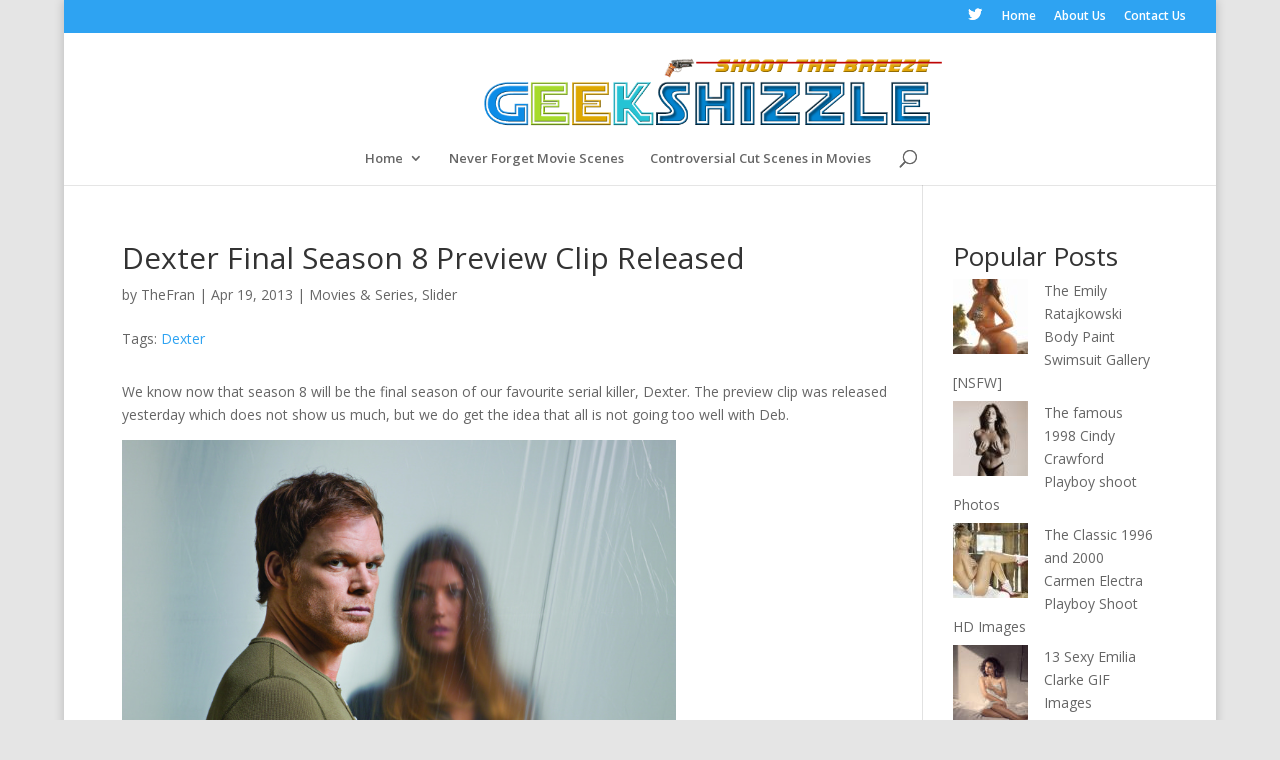

--- FILE ---
content_type: text/html; charset=UTF-8
request_url: http://geekshizzle.com/2013/04/19/dexter-final-season-8-preview-clip-released/
body_size: 11256
content:
<!DOCTYPE html>
<html lang="en-US">
<head>
	<meta charset="UTF-8" />
	<!-- Global site tag (gtag.js) - Google Analytics -->
<script async src="https://www.googletagmanager.com/gtag/js?id=G-FTEL1892NT"></script>
<script>
  window.dataLayer = window.dataLayer || [];
  function gtag(){dataLayer.push(arguments);}
  gtag('js', new Date());

  gtag('config', 'G-FTEL1892NT');
</script>

<!-- Global site tag (gtag.js) - Google Analytics -->
<script async src="https://www.googletagmanager.com/gtag/js?id=UA-39021143-1"></script>
<script>
  window.dataLayer = window.dataLayer || [];
  function gtag(){dataLayer.push(arguments);}
  gtag('js', new Date());

  gtag('config', 'UA-39021143-1');
</script>
	
<meta http-equiv="X-UA-Compatible" content="IE=edge">
	<link rel="pingback" href="http://geekshizzle.com/xmlrpc.php" />

	<script type="text/javascript">
		document.documentElement.className = 'js';
	</script>

	<script>var et_site_url='http://geekshizzle.com';var et_post_id='2480';function et_core_page_resource_fallback(a,b){"undefined"===typeof b&&(b=a.sheet.cssRules&&0===a.sheet.cssRules.length);b&&(a.onerror=null,a.onload=null,a.href?a.href=et_site_url+"/?et_core_page_resource="+a.id+et_post_id:a.src&&(a.src=et_site_url+"/?et_core_page_resource="+a.id+et_post_id))}
</script><meta name='robots' content='index, follow, max-image-preview:large, max-snippet:-1, max-video-preview:-1' />
	<style>img:is([sizes="auto" i], [sizes^="auto," i]) { contain-intrinsic-size: 3000px 1500px }</style>
	<script type="text/javascript" id="wpp-js" src="http://geekshizzle.com/wp-content/plugins/wordpress-popular-posts/assets/js/wpp.min.js?ver=7.1.0" data-sampling="0" data-sampling-rate="100" data-api-url="http://geekshizzle.com/wp-json/wordpress-popular-posts" data-post-id="2480" data-token="28691d0ad6" data-lang="0" data-debug="0"></script>

	<!-- This site is optimized with the Yoast SEO plugin v20.10 - https://yoast.com/wordpress/plugins/seo/ -->
	<title>Dexter Final Season 8 Preview Clip Released - GeekShizzle</title>
	<meta name="description" content="Dexter Final Season 8 Preview Clip Released" />
	<link rel="canonical" href="http://geekshizzle.com/2013/04/19/dexter-final-season-8-preview-clip-released/" />
	<meta property="og:locale" content="en_US" />
	<meta property="og:type" content="article" />
	<meta property="og:title" content="Dexter Final Season 8 Preview Clip Released - GeekShizzle" />
	<meta property="og:description" content="Dexter Final Season 8 Preview Clip Released" />
	<meta property="og:url" content="http://geekshizzle.com/2013/04/19/dexter-final-season-8-preview-clip-released/" />
	<meta property="og:site_name" content="GeekShizzle" />
	<meta property="article:published_time" content="2013-04-19T06:39:55+00:00" />
	<meta property="article:modified_time" content="2013-04-19T06:58:06+00:00" />
	<meta property="og:image" content="http://geekshizzle.com/wp-content/uploads/2013/04/Dexter-Season-81.jpg" />
	<meta property="og:image:width" content="964" />
	<meta property="og:image:height" content="381" />
	<meta property="og:image:type" content="image/jpeg" />
	<meta name="author" content="TheFran" />
	<meta name="twitter:label1" content="Written by" />
	<meta name="twitter:data1" content="TheFran" />
	<meta name="twitter:label2" content="Est. reading time" />
	<meta name="twitter:data2" content="1 minute" />
	<script type="application/ld+json" class="yoast-schema-graph">{"@context":"https://schema.org","@graph":[{"@type":"WebPage","@id":"http://geekshizzle.com/2013/04/19/dexter-final-season-8-preview-clip-released/","url":"http://geekshizzle.com/2013/04/19/dexter-final-season-8-preview-clip-released/","name":"Dexter Final Season 8 Preview Clip Released - GeekShizzle","isPartOf":{"@id":"http://geekshizzle.com/#website"},"primaryImageOfPage":{"@id":"http://geekshizzle.com/2013/04/19/dexter-final-season-8-preview-clip-released/#primaryimage"},"image":{"@id":"http://geekshizzle.com/2013/04/19/dexter-final-season-8-preview-clip-released/#primaryimage"},"thumbnailUrl":"http://geekshizzle.com/wp-content/uploads/2013/04/Dexter-Season-81.jpg","datePublished":"2013-04-19T06:39:55+00:00","dateModified":"2013-04-19T06:58:06+00:00","author":{"@id":"http://geekshizzle.com/#/schema/person/9beff67c874738fdbd5f6f8cda23736d"},"description":"Dexter Final Season 8 Preview Clip Released","breadcrumb":{"@id":"http://geekshizzle.com/2013/04/19/dexter-final-season-8-preview-clip-released/#breadcrumb"},"inLanguage":"en-US","potentialAction":[{"@type":"ReadAction","target":["http://geekshizzle.com/2013/04/19/dexter-final-season-8-preview-clip-released/"]}]},{"@type":"ImageObject","inLanguage":"en-US","@id":"http://geekshizzle.com/2013/04/19/dexter-final-season-8-preview-clip-released/#primaryimage","url":"http://geekshizzle.com/wp-content/uploads/2013/04/Dexter-Season-81.jpg","contentUrl":"http://geekshizzle.com/wp-content/uploads/2013/04/Dexter-Season-81.jpg","width":964,"height":381},{"@type":"BreadcrumbList","@id":"http://geekshizzle.com/2013/04/19/dexter-final-season-8-preview-clip-released/#breadcrumb","itemListElement":[{"@type":"ListItem","position":1,"name":"Home","item":"http://geekshizzle.com/"},{"@type":"ListItem","position":2,"name":"Dexter Final Season 8 Preview Clip Released"}]},{"@type":"WebSite","@id":"http://geekshizzle.com/#website","url":"http://geekshizzle.com/","name":"GeekShizzle","description":"Shoot the Breeze","potentialAction":[{"@type":"SearchAction","target":{"@type":"EntryPoint","urlTemplate":"http://geekshizzle.com/?s={search_term_string}"},"query-input":"required name=search_term_string"}],"inLanguage":"en-US"},{"@type":"Person","@id":"http://geekshizzle.com/#/schema/person/9beff67c874738fdbd5f6f8cda23736d","name":"TheFran","image":{"@type":"ImageObject","inLanguage":"en-US","@id":"http://geekshizzle.com/#/schema/person/image/","url":"https://secure.gravatar.com/avatar/243af1afebf1130b10aa2c30448e893b?s=96&r=g","contentUrl":"https://secure.gravatar.com/avatar/243af1afebf1130b10aa2c30448e893b?s=96&r=g","caption":"TheFran"},"description":"Geek, Gamer, Metal-Head, Movie-Buff, Series-Whore, Early-Adopter and Gadget-Lover. GeekShizzle is the digital representation of my mental self.","sameAs":["http://Geekshizzle.com","https://twitter.com/GeekShizzle"],"url":"http://geekshizzle.com/author/fc/"}]}</script>
	<!-- / Yoast SEO plugin. -->


<link rel='dns-prefetch' href='//fonts.googleapis.com' />
<link rel="alternate" type="application/rss+xml" title="GeekShizzle &raquo; Feed" href="http://geekshizzle.com/feed/" />
<link rel="alternate" type="application/rss+xml" title="GeekShizzle &raquo; Comments Feed" href="http://geekshizzle.com/comments/feed/" />
<link rel="alternate" type="application/rss+xml" title="GeekShizzle &raquo; Dexter Final Season 8 Preview Clip Released Comments Feed" href="http://geekshizzle.com/2013/04/19/dexter-final-season-8-preview-clip-released/feed/" />
<script type="text/javascript">
/* <![CDATA[ */
window._wpemojiSettings = {"baseUrl":"https:\/\/s.w.org\/images\/core\/emoji\/15.0.3\/72x72\/","ext":".png","svgUrl":"https:\/\/s.w.org\/images\/core\/emoji\/15.0.3\/svg\/","svgExt":".svg","source":{"concatemoji":"http:\/\/geekshizzle.com\/wp-includes\/js\/wp-emoji-release.min.js?ver=6.7.4"}};
/*! This file is auto-generated */
!function(i,n){var o,s,e;function c(e){try{var t={supportTests:e,timestamp:(new Date).valueOf()};sessionStorage.setItem(o,JSON.stringify(t))}catch(e){}}function p(e,t,n){e.clearRect(0,0,e.canvas.width,e.canvas.height),e.fillText(t,0,0);var t=new Uint32Array(e.getImageData(0,0,e.canvas.width,e.canvas.height).data),r=(e.clearRect(0,0,e.canvas.width,e.canvas.height),e.fillText(n,0,0),new Uint32Array(e.getImageData(0,0,e.canvas.width,e.canvas.height).data));return t.every(function(e,t){return e===r[t]})}function u(e,t,n){switch(t){case"flag":return n(e,"\ud83c\udff3\ufe0f\u200d\u26a7\ufe0f","\ud83c\udff3\ufe0f\u200b\u26a7\ufe0f")?!1:!n(e,"\ud83c\uddfa\ud83c\uddf3","\ud83c\uddfa\u200b\ud83c\uddf3")&&!n(e,"\ud83c\udff4\udb40\udc67\udb40\udc62\udb40\udc65\udb40\udc6e\udb40\udc67\udb40\udc7f","\ud83c\udff4\u200b\udb40\udc67\u200b\udb40\udc62\u200b\udb40\udc65\u200b\udb40\udc6e\u200b\udb40\udc67\u200b\udb40\udc7f");case"emoji":return!n(e,"\ud83d\udc26\u200d\u2b1b","\ud83d\udc26\u200b\u2b1b")}return!1}function f(e,t,n){var r="undefined"!=typeof WorkerGlobalScope&&self instanceof WorkerGlobalScope?new OffscreenCanvas(300,150):i.createElement("canvas"),a=r.getContext("2d",{willReadFrequently:!0}),o=(a.textBaseline="top",a.font="600 32px Arial",{});return e.forEach(function(e){o[e]=t(a,e,n)}),o}function t(e){var t=i.createElement("script");t.src=e,t.defer=!0,i.head.appendChild(t)}"undefined"!=typeof Promise&&(o="wpEmojiSettingsSupports",s=["flag","emoji"],n.supports={everything:!0,everythingExceptFlag:!0},e=new Promise(function(e){i.addEventListener("DOMContentLoaded",e,{once:!0})}),new Promise(function(t){var n=function(){try{var e=JSON.parse(sessionStorage.getItem(o));if("object"==typeof e&&"number"==typeof e.timestamp&&(new Date).valueOf()<e.timestamp+604800&&"object"==typeof e.supportTests)return e.supportTests}catch(e){}return null}();if(!n){if("undefined"!=typeof Worker&&"undefined"!=typeof OffscreenCanvas&&"undefined"!=typeof URL&&URL.createObjectURL&&"undefined"!=typeof Blob)try{var e="postMessage("+f.toString()+"("+[JSON.stringify(s),u.toString(),p.toString()].join(",")+"));",r=new Blob([e],{type:"text/javascript"}),a=new Worker(URL.createObjectURL(r),{name:"wpTestEmojiSupports"});return void(a.onmessage=function(e){c(n=e.data),a.terminate(),t(n)})}catch(e){}c(n=f(s,u,p))}t(n)}).then(function(e){for(var t in e)n.supports[t]=e[t],n.supports.everything=n.supports.everything&&n.supports[t],"flag"!==t&&(n.supports.everythingExceptFlag=n.supports.everythingExceptFlag&&n.supports[t]);n.supports.everythingExceptFlag=n.supports.everythingExceptFlag&&!n.supports.flag,n.DOMReady=!1,n.readyCallback=function(){n.DOMReady=!0}}).then(function(){return e}).then(function(){var e;n.supports.everything||(n.readyCallback(),(e=n.source||{}).concatemoji?t(e.concatemoji):e.wpemoji&&e.twemoji&&(t(e.twemoji),t(e.wpemoji)))}))}((window,document),window._wpemojiSettings);
/* ]]> */
</script>
<meta content="Divi v.4.5.3" name="generator"/><style id='wp-emoji-styles-inline-css' type='text/css'>

	img.wp-smiley, img.emoji {
		display: inline !important;
		border: none !important;
		box-shadow: none !important;
		height: 1em !important;
		width: 1em !important;
		margin: 0 0.07em !important;
		vertical-align: -0.1em !important;
		background: none !important;
		padding: 0 !important;
	}
</style>
<link rel='stylesheet' id='wp-block-library-css' href='http://geekshizzle.com/wp-includes/css/dist/block-library/style.min.css?ver=6.7.4' type='text/css' media='all' />
<style id='classic-theme-styles-inline-css' type='text/css'>
/*! This file is auto-generated */
.wp-block-button__link{color:#fff;background-color:#32373c;border-radius:9999px;box-shadow:none;text-decoration:none;padding:calc(.667em + 2px) calc(1.333em + 2px);font-size:1.125em}.wp-block-file__button{background:#32373c;color:#fff;text-decoration:none}
</style>
<style id='global-styles-inline-css' type='text/css'>
:root{--wp--preset--aspect-ratio--square: 1;--wp--preset--aspect-ratio--4-3: 4/3;--wp--preset--aspect-ratio--3-4: 3/4;--wp--preset--aspect-ratio--3-2: 3/2;--wp--preset--aspect-ratio--2-3: 2/3;--wp--preset--aspect-ratio--16-9: 16/9;--wp--preset--aspect-ratio--9-16: 9/16;--wp--preset--color--black: #000000;--wp--preset--color--cyan-bluish-gray: #abb8c3;--wp--preset--color--white: #ffffff;--wp--preset--color--pale-pink: #f78da7;--wp--preset--color--vivid-red: #cf2e2e;--wp--preset--color--luminous-vivid-orange: #ff6900;--wp--preset--color--luminous-vivid-amber: #fcb900;--wp--preset--color--light-green-cyan: #7bdcb5;--wp--preset--color--vivid-green-cyan: #00d084;--wp--preset--color--pale-cyan-blue: #8ed1fc;--wp--preset--color--vivid-cyan-blue: #0693e3;--wp--preset--color--vivid-purple: #9b51e0;--wp--preset--gradient--vivid-cyan-blue-to-vivid-purple: linear-gradient(135deg,rgba(6,147,227,1) 0%,rgb(155,81,224) 100%);--wp--preset--gradient--light-green-cyan-to-vivid-green-cyan: linear-gradient(135deg,rgb(122,220,180) 0%,rgb(0,208,130) 100%);--wp--preset--gradient--luminous-vivid-amber-to-luminous-vivid-orange: linear-gradient(135deg,rgba(252,185,0,1) 0%,rgba(255,105,0,1) 100%);--wp--preset--gradient--luminous-vivid-orange-to-vivid-red: linear-gradient(135deg,rgba(255,105,0,1) 0%,rgb(207,46,46) 100%);--wp--preset--gradient--very-light-gray-to-cyan-bluish-gray: linear-gradient(135deg,rgb(238,238,238) 0%,rgb(169,184,195) 100%);--wp--preset--gradient--cool-to-warm-spectrum: linear-gradient(135deg,rgb(74,234,220) 0%,rgb(151,120,209) 20%,rgb(207,42,186) 40%,rgb(238,44,130) 60%,rgb(251,105,98) 80%,rgb(254,248,76) 100%);--wp--preset--gradient--blush-light-purple: linear-gradient(135deg,rgb(255,206,236) 0%,rgb(152,150,240) 100%);--wp--preset--gradient--blush-bordeaux: linear-gradient(135deg,rgb(254,205,165) 0%,rgb(254,45,45) 50%,rgb(107,0,62) 100%);--wp--preset--gradient--luminous-dusk: linear-gradient(135deg,rgb(255,203,112) 0%,rgb(199,81,192) 50%,rgb(65,88,208) 100%);--wp--preset--gradient--pale-ocean: linear-gradient(135deg,rgb(255,245,203) 0%,rgb(182,227,212) 50%,rgb(51,167,181) 100%);--wp--preset--gradient--electric-grass: linear-gradient(135deg,rgb(202,248,128) 0%,rgb(113,206,126) 100%);--wp--preset--gradient--midnight: linear-gradient(135deg,rgb(2,3,129) 0%,rgb(40,116,252) 100%);--wp--preset--font-size--small: 13px;--wp--preset--font-size--medium: 20px;--wp--preset--font-size--large: 36px;--wp--preset--font-size--x-large: 42px;--wp--preset--spacing--20: 0.44rem;--wp--preset--spacing--30: 0.67rem;--wp--preset--spacing--40: 1rem;--wp--preset--spacing--50: 1.5rem;--wp--preset--spacing--60: 2.25rem;--wp--preset--spacing--70: 3.38rem;--wp--preset--spacing--80: 5.06rem;--wp--preset--shadow--natural: 6px 6px 9px rgba(0, 0, 0, 0.2);--wp--preset--shadow--deep: 12px 12px 50px rgba(0, 0, 0, 0.4);--wp--preset--shadow--sharp: 6px 6px 0px rgba(0, 0, 0, 0.2);--wp--preset--shadow--outlined: 6px 6px 0px -3px rgba(255, 255, 255, 1), 6px 6px rgba(0, 0, 0, 1);--wp--preset--shadow--crisp: 6px 6px 0px rgba(0, 0, 0, 1);}:where(.is-layout-flex){gap: 0.5em;}:where(.is-layout-grid){gap: 0.5em;}body .is-layout-flex{display: flex;}.is-layout-flex{flex-wrap: wrap;align-items: center;}.is-layout-flex > :is(*, div){margin: 0;}body .is-layout-grid{display: grid;}.is-layout-grid > :is(*, div){margin: 0;}:where(.wp-block-columns.is-layout-flex){gap: 2em;}:where(.wp-block-columns.is-layout-grid){gap: 2em;}:where(.wp-block-post-template.is-layout-flex){gap: 1.25em;}:where(.wp-block-post-template.is-layout-grid){gap: 1.25em;}.has-black-color{color: var(--wp--preset--color--black) !important;}.has-cyan-bluish-gray-color{color: var(--wp--preset--color--cyan-bluish-gray) !important;}.has-white-color{color: var(--wp--preset--color--white) !important;}.has-pale-pink-color{color: var(--wp--preset--color--pale-pink) !important;}.has-vivid-red-color{color: var(--wp--preset--color--vivid-red) !important;}.has-luminous-vivid-orange-color{color: var(--wp--preset--color--luminous-vivid-orange) !important;}.has-luminous-vivid-amber-color{color: var(--wp--preset--color--luminous-vivid-amber) !important;}.has-light-green-cyan-color{color: var(--wp--preset--color--light-green-cyan) !important;}.has-vivid-green-cyan-color{color: var(--wp--preset--color--vivid-green-cyan) !important;}.has-pale-cyan-blue-color{color: var(--wp--preset--color--pale-cyan-blue) !important;}.has-vivid-cyan-blue-color{color: var(--wp--preset--color--vivid-cyan-blue) !important;}.has-vivid-purple-color{color: var(--wp--preset--color--vivid-purple) !important;}.has-black-background-color{background-color: var(--wp--preset--color--black) !important;}.has-cyan-bluish-gray-background-color{background-color: var(--wp--preset--color--cyan-bluish-gray) !important;}.has-white-background-color{background-color: var(--wp--preset--color--white) !important;}.has-pale-pink-background-color{background-color: var(--wp--preset--color--pale-pink) !important;}.has-vivid-red-background-color{background-color: var(--wp--preset--color--vivid-red) !important;}.has-luminous-vivid-orange-background-color{background-color: var(--wp--preset--color--luminous-vivid-orange) !important;}.has-luminous-vivid-amber-background-color{background-color: var(--wp--preset--color--luminous-vivid-amber) !important;}.has-light-green-cyan-background-color{background-color: var(--wp--preset--color--light-green-cyan) !important;}.has-vivid-green-cyan-background-color{background-color: var(--wp--preset--color--vivid-green-cyan) !important;}.has-pale-cyan-blue-background-color{background-color: var(--wp--preset--color--pale-cyan-blue) !important;}.has-vivid-cyan-blue-background-color{background-color: var(--wp--preset--color--vivid-cyan-blue) !important;}.has-vivid-purple-background-color{background-color: var(--wp--preset--color--vivid-purple) !important;}.has-black-border-color{border-color: var(--wp--preset--color--black) !important;}.has-cyan-bluish-gray-border-color{border-color: var(--wp--preset--color--cyan-bluish-gray) !important;}.has-white-border-color{border-color: var(--wp--preset--color--white) !important;}.has-pale-pink-border-color{border-color: var(--wp--preset--color--pale-pink) !important;}.has-vivid-red-border-color{border-color: var(--wp--preset--color--vivid-red) !important;}.has-luminous-vivid-orange-border-color{border-color: var(--wp--preset--color--luminous-vivid-orange) !important;}.has-luminous-vivid-amber-border-color{border-color: var(--wp--preset--color--luminous-vivid-amber) !important;}.has-light-green-cyan-border-color{border-color: var(--wp--preset--color--light-green-cyan) !important;}.has-vivid-green-cyan-border-color{border-color: var(--wp--preset--color--vivid-green-cyan) !important;}.has-pale-cyan-blue-border-color{border-color: var(--wp--preset--color--pale-cyan-blue) !important;}.has-vivid-cyan-blue-border-color{border-color: var(--wp--preset--color--vivid-cyan-blue) !important;}.has-vivid-purple-border-color{border-color: var(--wp--preset--color--vivid-purple) !important;}.has-vivid-cyan-blue-to-vivid-purple-gradient-background{background: var(--wp--preset--gradient--vivid-cyan-blue-to-vivid-purple) !important;}.has-light-green-cyan-to-vivid-green-cyan-gradient-background{background: var(--wp--preset--gradient--light-green-cyan-to-vivid-green-cyan) !important;}.has-luminous-vivid-amber-to-luminous-vivid-orange-gradient-background{background: var(--wp--preset--gradient--luminous-vivid-amber-to-luminous-vivid-orange) !important;}.has-luminous-vivid-orange-to-vivid-red-gradient-background{background: var(--wp--preset--gradient--luminous-vivid-orange-to-vivid-red) !important;}.has-very-light-gray-to-cyan-bluish-gray-gradient-background{background: var(--wp--preset--gradient--very-light-gray-to-cyan-bluish-gray) !important;}.has-cool-to-warm-spectrum-gradient-background{background: var(--wp--preset--gradient--cool-to-warm-spectrum) !important;}.has-blush-light-purple-gradient-background{background: var(--wp--preset--gradient--blush-light-purple) !important;}.has-blush-bordeaux-gradient-background{background: var(--wp--preset--gradient--blush-bordeaux) !important;}.has-luminous-dusk-gradient-background{background: var(--wp--preset--gradient--luminous-dusk) !important;}.has-pale-ocean-gradient-background{background: var(--wp--preset--gradient--pale-ocean) !important;}.has-electric-grass-gradient-background{background: var(--wp--preset--gradient--electric-grass) !important;}.has-midnight-gradient-background{background: var(--wp--preset--gradient--midnight) !important;}.has-small-font-size{font-size: var(--wp--preset--font-size--small) !important;}.has-medium-font-size{font-size: var(--wp--preset--font-size--medium) !important;}.has-large-font-size{font-size: var(--wp--preset--font-size--large) !important;}.has-x-large-font-size{font-size: var(--wp--preset--font-size--x-large) !important;}
:where(.wp-block-post-template.is-layout-flex){gap: 1.25em;}:where(.wp-block-post-template.is-layout-grid){gap: 1.25em;}
:where(.wp-block-columns.is-layout-flex){gap: 2em;}:where(.wp-block-columns.is-layout-grid){gap: 2em;}
:root :where(.wp-block-pullquote){font-size: 1.5em;line-height: 1.6;}
</style>
<link rel='stylesheet' id='wordpress-popular-posts-css-css' href='http://geekshizzle.com/wp-content/plugins/wordpress-popular-posts/assets/css/wpp.css?ver=7.1.0' type='text/css' media='all' />
<link rel='stylesheet' id='divi-fonts-css' href='http://fonts.googleapis.com/css?family=Open+Sans:300italic,400italic,600italic,700italic,800italic,400,300,600,700,800&#038;subset=latin,latin-ext&#038;display=swap' type='text/css' media='all' />
<link rel='stylesheet' id='divi-style-css' href='http://geekshizzle.com/wp-content/themes/Divi/style.css?ver=4.5.3' type='text/css' media='all' />
<link rel='stylesheet' id='dashicons-css' href='http://geekshizzle.com/wp-includes/css/dashicons.min.css?ver=6.7.4' type='text/css' media='all' />
<script type="text/javascript" src="http://geekshizzle.com/wp-includes/js/jquery/jquery.min.js?ver=3.7.1" id="jquery-core-js"></script>
<script type="text/javascript" src="http://geekshizzle.com/wp-includes/js/jquery/jquery-migrate.min.js?ver=3.4.1" id="jquery-migrate-js"></script>
<script type="text/javascript" src="http://geekshizzle.com/wp-content/themes/Divi/core/admin/js/es6-promise.auto.min.js?ver=6.7.4" id="es6-promise-js"></script>
<script type="text/javascript" id="et-core-api-spam-recaptcha-js-extra">
/* <![CDATA[ */
var et_core_api_spam_recaptcha = {"site_key":"","page_action":{"action":"dexter_final_season_8_preview_clip_released"}};
/* ]]> */
</script>
<script type="text/javascript" src="http://geekshizzle.com/wp-content/themes/Divi/core/admin/js/recaptcha.js?ver=6.7.4" id="et-core-api-spam-recaptcha-js"></script>
<link rel="https://api.w.org/" href="http://geekshizzle.com/wp-json/" /><link rel="alternate" title="JSON" type="application/json" href="http://geekshizzle.com/wp-json/wp/v2/posts/2480" /><link rel="EditURI" type="application/rsd+xml" title="RSD" href="http://geekshizzle.com/xmlrpc.php?rsd" />
<meta name="generator" content="WordPress 6.7.4" />
<link rel='shortlink' href='http://geekshizzle.com/?p=2480' />
<link rel="alternate" title="oEmbed (JSON)" type="application/json+oembed" href="http://geekshizzle.com/wp-json/oembed/1.0/embed?url=http%3A%2F%2Fgeekshizzle.com%2F2013%2F04%2F19%2Fdexter-final-season-8-preview-clip-released%2F" />
<link rel="alternate" title="oEmbed (XML)" type="text/xml+oembed" href="http://geekshizzle.com/wp-json/oembed/1.0/embed?url=http%3A%2F%2Fgeekshizzle.com%2F2013%2F04%2F19%2Fdexter-final-season-8-preview-clip-released%2F&#038;format=xml" />
            <style id="wpp-loading-animation-styles">@-webkit-keyframes bgslide{from{background-position-x:0}to{background-position-x:-200%}}@keyframes bgslide{from{background-position-x:0}to{background-position-x:-200%}}.wpp-widget-block-placeholder,.wpp-shortcode-placeholder{margin:0 auto;width:60px;height:3px;background:#dd3737;background:linear-gradient(90deg,#dd3737 0%,#571313 10%,#dd3737 100%);background-size:200% auto;border-radius:3px;-webkit-animation:bgslide 1s infinite linear;animation:bgslide 1s infinite linear}</style>
            <meta name="viewport" content="width=device-width, initial-scale=1.0, maximum-scale=1.0, user-scalable=0" /><link rel="shortcut icon" href="http://geekshizzle.com/wp-content/uploads/2013/03/favicon1.jpg" /><style type="text/css" id="custom-background-css">
body.custom-background { background-color: #e5e5e5; }
</style>
	<link rel="stylesheet" id="et-divi-customizer-global-cached-inline-styles" href="http://geekshizzle.com/wp-content/et-cache/global/et-divi-customizer-global-17666929123287.min.css" onerror="et_core_page_resource_fallback(this, true)" onload="et_core_page_resource_fallback(this)" /></head>
<body class="post-template-default single single-post postid-2480 single-format-standard custom-background et_pb_button_helper_class et_fullwidth_secondary_nav et_non_fixed_nav et_show_nav et_secondary_nav_enabled et_primary_nav_dropdown_animation_fade et_secondary_nav_dropdown_animation_fade et_header_style_centered et_pb_footer_columns4 et_boxed_layout et_pb_gutter osx et_pb_gutters2 et_smooth_scroll et_right_sidebar et_divi_theme et-db et_minified_js et_minified_css">
	<div id="page-container">

					<div id="top-header">
			<div class="container clearfix">

			
				<div id="et-secondary-menu">
				<ul class="et-social-icons">

	<li class="et-social-icon et-social-twitter">
		<a href="https://twitter.com/GeekShizzle?lang=en" class="icon">
			<span>Twitter</span>
		</a>
	</li>

</ul><ul id="et-secondary-nav" class="menu"><li class="menu-item menu-item-type-custom menu-item-object-custom menu-item-30"><a href="http://GeekShizzle.com">Home</a></li>
<li class="menu-item menu-item-type-post_type menu-item-object-page menu-item-29"><a href="http://geekshizzle.com/about-us/">About Us</a></li>
<li class="menu-item menu-item-type-post_type menu-item-object-page menu-item-28"><a href="http://geekshizzle.com/contact-us/">Contact Us</a></li>
</ul>				</div> <!-- #et-secondary-menu -->

			</div> <!-- .container -->
		</div> <!-- #top-header -->
		
	
			<header id="main-header" data-height-onload="113">
			<div class="container clearfix et_menu_container">
							<div class="logo_container">
					<span class="logo_helper"></span>
					<a href="http://geekshizzle.com/">
						<img src="http://geekshizzle.com/wp-content/uploads/2014/07/Logo2014b1.png" alt="GeekShizzle" id="logo" data-height-percentage="85" />
					</a>
				</div>
							<div id="et-top-navigation" data-height="113" data-fixed-height="40">
											<nav id="top-menu-nav">
						<ul id="top-menu" class="nav"><li id="menu-item-11484" class="menu-item menu-item-type-custom menu-item-object-custom menu-item-home menu-item-has-children menu-item-11484"><a href="http://geekshizzle.com/">Home</a>
<ul class="sub-menu">
	<li id="menu-item-11485" class="menu-item menu-item-type-post_type menu-item-object-page menu-item-11485"><a href="http://geekshizzle.com/about-us/">About Us</a></li>
	<li id="menu-item-11486" class="menu-item menu-item-type-post_type menu-item-object-page menu-item-11486"><a href="http://geekshizzle.com/contact-us/">Contact Us</a></li>
</ul>
</li>
<li id="menu-item-51178" class="menu-item menu-item-type-custom menu-item-object-custom menu-item-51178"><a href="http://geekshizzle.com/tag/never-forget/">Never Forget Movie Scenes</a></li>
<li id="menu-item-51180" class="menu-item menu-item-type-custom menu-item-object-custom menu-item-51180"><a href="http://geekshizzle.com/tag/controversial-cut-scenes/">Controversial Cut Scenes in Movies</a></li>
</ul>						</nav>
					
					
					
										<div id="et_top_search">
						<span id="et_search_icon"></span>
					</div>
					
					<div id="et_mobile_nav_menu">
				<div class="mobile_nav closed">
					<span class="select_page">Select Page</span>
					<span class="mobile_menu_bar mobile_menu_bar_toggle"></span>
				</div>
			</div>				</div> <!-- #et-top-navigation -->
			</div> <!-- .container -->
			<div class="et_search_outer">
				<div class="container et_search_form_container">
					<form role="search" method="get" class="et-search-form" action="http://geekshizzle.com/">
					<input type="search" class="et-search-field" placeholder="Search &hellip;" value="" name="s" title="Search for:" />					</form>
					<span class="et_close_search_field"></span>
				</div>
			</div>
		</header> <!-- #main-header -->
			<div id="et-main-area">
	
<div id="main-content">
		<div class="container">
		<div id="content-area" class="clearfix">
			<div id="left-area">
											<article id="post-2480" class="et_pb_post post-2480 post type-post status-publish format-standard has-post-thumbnail hentry category-movies-and-series category-slider tag-dexter">
											<div class="et_post_meta_wrapper">
							<h1 class="entry-title">Dexter Final Season 8 Preview Clip Released</h1>
							

						<p class="post-meta"> by <span class="author vcard"><a href="http://geekshizzle.com/author/fc/" title="Posts by TheFran" rel="author">TheFran</a></span> | <span class="published">Apr 19, 2013</span> | <a href="http://geekshizzle.com/category/movies-and-series/" rel="category tag">Movies &amp; Series</a>, <a href="http://geekshizzle.com/category/slider/" rel="category tag">Slider</a></p>Tags: <a href="http://geekshizzle.com/tag/dexter/" rel="tag">Dexter</a>
												</div> <!-- .et_post_meta_wrapper -->
				
					<div class="entry-content">
					<p>We know now that season 8 will be the final season of our favourite serial killer, Dexter. The preview clip was released yesterday which does not show us much, but we do get the idea that all is not going too well with Deb.</p>
<p><a href="http://geekshizzle.com/wp-content/uploads/2013/04/heaer-dexter-season-8-first-clip-and-final-season-confirmed.jpg"><img fetchpriority="high" decoding="async" class="alignnone  wp-image-2481" alt="heaer-dexter-season-8-first-clip-and-final-season-confirmed" src="http://geekshizzle.com/wp-content/uploads/2013/04/heaer-dexter-season-8-first-clip-and-final-season-confirmed.jpg" width="554" height="484" srcset="http://geekshizzle.com/wp-content/uploads/2013/04/heaer-dexter-season-8-first-clip-and-final-season-confirmed.jpg 769w, http://geekshizzle.com/wp-content/uploads/2013/04/heaer-dexter-season-8-first-clip-and-final-season-confirmed-300x262.jpg 300w" sizes="(max-width: 554px) 100vw, 554px" /></a></p>
<p>With this being the final season, I wonder if this will not be the &#8216;end&#8217; of Dexter, if you know what I mean. Deb is being driven to places she&#8217;s never been because of her knowledge of who Dexter is. This seems to be taking a toll on her from this clip. Enjoy:</p>
<p><span style="text-decoration: underline;">Dexter Final Season 8 Preview Clip Released:</span><br />
<iframe src="http://www.youtube.com/embed/dy6u5rXqN5o" height="315" width="560" allowfullscreen="" frameborder="0"></iframe></p>
<p>&nbsp;</p>
					</div> <!-- .entry-content -->
					<div class="et_post_meta_wrapper">
					<br><br><script type="text/javascript">
	atOptions = {
		'key' : 'd3c0f3ffc5e6c0c4aa2126e96c78e5c1',
		'format' : 'iframe',
		'height' : 90,
		'width' : 728,
		'params' : {}
	};
	document.write('<scr' + 'ipt type="text/javascript" src="http' + (location.protocol === 'https:' ? 's' : '') + '://www.topdisplayformat.com/d3c0f3ffc5e6c0c4aa2126e96c78e5c1/invoke.js"></scr' + 'ipt>');
</script><!-- You can start editing here. -->

<section id="comment-wrap">
		   <div id="comment-section" class="nocomments">
		  			 <!-- If comments are open, but there are no comments. -->

		  	   </div>
					<div id="respond" class="comment-respond">
		<h3 id="reply-title" class="comment-reply-title"><span>Submit a Comment</span> <small><a rel="nofollow" id="cancel-comment-reply-link" href="/2013/04/19/dexter-final-season-8-preview-clip-released/#respond" style="display:none;">Cancel reply</a></small></h3><form action="http://geekshizzle.com/wp-comments-post.php" method="post" id="commentform" class="comment-form"><p class="comment-notes"><span id="email-notes">Your email address will not be published.</span> <span class="required-field-message">Required fields are marked <span class="required">*</span></span></p><p class="comment-form-comment"><label for="comment">Comment <span class="required">*</span></label> <textarea id="comment" name="comment" cols="45" rows="8" maxlength="65525" required="required"></textarea></p><p class="comment-form-author"><label for="author">Name <span class="required">*</span></label> <input id="author" name="author" type="text" value="" size="30" maxlength="245" autocomplete="name" required="required" /></p>
<p class="comment-form-email"><label for="email">Email <span class="required">*</span></label> <input id="email" name="email" type="text" value="" size="30" maxlength="100" aria-describedby="email-notes" autocomplete="email" required="required" /></p>
<p class="comment-form-url"><label for="url">Website</label> <input id="url" name="url" type="text" value="" size="30" maxlength="200" autocomplete="url" /></p>
<p class="comment-form-cookies-consent"><input id="wp-comment-cookies-consent" name="wp-comment-cookies-consent" type="checkbox" value="yes" /> <label for="wp-comment-cookies-consent">Save my name, email, and website in this browser for the next time I comment.</label></p>
<p class="form-submit"><input name="submit" type="submit" id="submit" class="submit et_pb_button" value="Submit Comment" /> <input type='hidden' name='comment_post_ID' value='2480' id='comment_post_ID' />
<input type='hidden' name='comment_parent' id='comment_parent' value='0' />
</p><p style="display: none;"><input type="hidden" id="akismet_comment_nonce" name="akismet_comment_nonce" value="b23a98aef3" /></p><p style="display: none !important;" class="akismet-fields-container" data-prefix="ak_"><label>&#916;<textarea name="ak_hp_textarea" cols="45" rows="8" maxlength="100"></textarea></label><input type="hidden" id="ak_js_1" name="ak_js" value="145"/><script>document.getElementById( "ak_js_1" ).setAttribute( "value", ( new Date() ).getTime() );</script></p></form>	</div><!-- #respond -->
		</section>					</div> <!-- .et_post_meta_wrapper -->
				</article> <!-- .et_pb_post -->

						</div> <!-- #left-area -->

				<div id="sidebar">
		<div id="block-4" class="et_pb_widget widget_block">
<div class="wp-block-columns are-vertically-aligned-center is-layout-flex wp-container-core-columns-is-layout-1 wp-block-columns-is-layout-flex">
<div class="wp-block-column is-vertically-aligned-center is-layout-flow wp-block-column-is-layout-flow" style="flex-basis:100%">
<div class="wp-block-group"><div class="wp-block-group__inner-container is-layout-flow wp-block-group-is-layout-flow"><div class="popular-posts"><h2>Popular Posts</h2><script type="application/json">{"title":"Popular Posts","limit":"5","offset":0,"range":"last24hours","time_quantity":"24","time_unit":"hour","freshness":false,"order_by":"views","post_type":"post","pid":"","taxonomy":"category","term_id":"","author":"","shorten_title":{"active":false,"length":0,"words":false},"post-excerpt":{"active":false,"length":0,"keep_format":false,"words":false},"thumbnail":{"active":true,"width":"75","height":"75","build":"manual","size":""},"rating":false,"stats_tag":{"comment_count":false,"views":false,"author":false,"date":{"active":false,"format":"F j, Y"},"taxonomy":{"active":false,"name":"category"}},"markup":{"custom_html":false,"wpp-start":"<ul class=\"wpp-list\">","wpp-end":"<\/ul>","title-start":"<h2>","title-end":"<\/h2>","post-html":"<li class=\"{current_class}\">{thumb} {title} <span class=\"wpp-meta post-stats\">{stats}<\/span><\/li>"},"theme":{"name":""}}</script><div class="wpp-widget-block-placeholder"></div></div></div></div>
</div>
</div>
</div> <!-- end .et_pb_widget --><div id="text-34" class="et_pb_widget widget_text"><h4 class="widgettitle">GeekShizzle&#8217;s Hot Picks</h4>			<div class="textwidget"><a href="http://geekshizzle.com/tag/top-of-movies-series/"><img src="http://geekshizzle.com/wp-content/uploads/2016/12/top10archive.png"></a>
<br>
<a href="http://geekshizzle.com/2015/01/26/top-10-tank-movies/"><img src="http://geekshizzle.com/wp-content/uploads/2015/01/top-tank.png"></a>
<br>
</div>
		</div> <!-- end .et_pb_widget --><div id="custom_html-3" class="widget_text et_pb_widget widget_custom_html"><div class="textwidget custom-html-widget"><script type="text/javascript">
atOptions = {
'key' : 'd2e16b772254ade34875bf16aa43870f',
'format' : 'iframe',
'height' : 250,
'width' : 300,
'params' : {}
};
document.write('<scr' + 'ipt type="text/javascript" src="http' + (location.protocol === 'https:' ? 's' : '') + '://www.bcloudhost.com/d2e16b772254ade34875bf16aa43870f/invoke.js"></scr' + 'ipt>');
</script></div></div> <!-- end .et_pb_widget --><div id="search-2" class="et_pb_widget widget_search"><h4 class="widgettitle">Search</h4><form role="search" method="get" id="searchform" class="searchform" action="http://geekshizzle.com/">
				<div>
					<label class="screen-reader-text" for="s">Search for:</label>
					<input type="text" value="" name="s" id="s" />
					<input type="submit" id="searchsubmit" value="Search" />
				</div>
			</form></div> <!-- end .et_pb_widget --><div id="adsensewidget-8" class="et_pb_widget widget_adsensewidget"><h4 class="widgettitle">From Around the Web</h4>		<div style="overflow: hidden;">
			<div id="zergnet-widget-34043"></div>

<script language="javascript" type="text/javascript">
	(function() {
		var zergnet = document.createElement('script');
		zergnet.type = 'text/javascript'; zergnet.async = true;
		zergnet.src = 'http://www.zergnet.com/zerg.js?id=34043';
		var znscr = document.getElementsByTagName('script')[0];
		znscr.parentNode.insertBefore(zergnet, znscr);
	})();
</script>			<div class="clearfix"></div>
		</div> <!-- end adsense -->
	</div> <!-- end .et_pb_widget --><div id="block-5" class="et_pb_widget widget_block"><h2>Popular Categories</h2>
<p><a href="http://geekshizzle.com/tag/never-forget/"><img decoding="async" class="alignnone wp-image-51067" src="http://geekshizzle.com/wp-content/uploads/2022/06/never-forget.jpg" alt="" <="" a=""><br>
</a><a href="http://geekshizzle.com/tag/controversial-cut-scenes/"><img decoding="async" class="alignnone wp-image-51071" src="http://geekshizzle.com/wp-content/uploads/2022/06/controversial-cut.jpg" alt=""></a></p></div> <!-- end .et_pb_widget -->	</div> <!-- end #sidebar -->
		</div> <!-- #content-area -->
	</div> <!-- .container -->
	</div> <!-- #main-content -->


			<footer id="main-footer">
				

		
				<div id="et-footer-nav">
					<div class="container">
						<ul id="menu-mainmenu" class="bottom-nav"><li class="menu-item menu-item-type-custom menu-item-object-custom menu-item-30"><a href="http://GeekShizzle.com">Home</a></li>
<li class="menu-item menu-item-type-post_type menu-item-object-page menu-item-29"><a href="http://geekshizzle.com/about-us/">About Us</a></li>
<li class="menu-item menu-item-type-post_type menu-item-object-page menu-item-28"><a href="http://geekshizzle.com/contact-us/">Contact Us</a></li>
</ul>					</div>
				</div> <!-- #et-footer-nav -->

			
				<div id="footer-bottom">
					<div class="container clearfix">
				<ul class="et-social-icons">

	<li class="et-social-icon et-social-twitter">
		<a href="https://twitter.com/GeekShizzle?lang=en" class="icon">
			<span>Twitter</span>
		</a>
	</li>

</ul><p id="footer-info">Designed by <a href="http://www.elegantthemes.com" title="Premium WordPress Themes">Elegant Themes</a> | Powered by <a href="http://www.wordpress.org">WordPress</a></p>					</div>	<!-- .container -->
				</div>
			</footer> <!-- #main-footer -->
		</div> <!-- #et-main-area -->


	</div> <!-- #page-container -->

	<style id='core-block-supports-inline-css' type='text/css'>
.wp-container-core-columns-is-layout-1{flex-wrap:nowrap;}
</style>
<script type="text/javascript" src="http://geekshizzle.com/wp-includes/js/comment-reply.min.js?ver=6.7.4" id="comment-reply-js" async="async" data-wp-strategy="async"></script>
<script type="text/javascript" id="divi-custom-script-js-extra">
/* <![CDATA[ */
var DIVI = {"item_count":"%d Item","items_count":"%d Items"};
var et_shortcodes_strings = {"previous":"Previous","next":"Next"};
var et_pb_custom = {"ajaxurl":"http:\/\/geekshizzle.com\/wp-admin\/admin-ajax.php","images_uri":"http:\/\/geekshizzle.com\/wp-content\/themes\/Divi\/images","builder_images_uri":"http:\/\/geekshizzle.com\/wp-content\/themes\/Divi\/includes\/builder\/images","et_frontend_nonce":"be6eb812f8","subscription_failed":"Please, check the fields below to make sure you entered the correct information.","et_ab_log_nonce":"460beec7e2","fill_message":"Please, fill in the following fields:","contact_error_message":"Please, fix the following errors:","invalid":"Invalid email","captcha":"Captcha","prev":"Prev","previous":"Previous","next":"Next","wrong_captcha":"You entered the wrong number in captcha.","wrong_checkbox":"Checkbox","ignore_waypoints":"no","is_divi_theme_used":"1","widget_search_selector":".widget_search","ab_tests":[],"is_ab_testing_active":"","page_id":"2480","unique_test_id":"","ab_bounce_rate":"5","is_cache_plugin_active":"no","is_shortcode_tracking":"","tinymce_uri":""}; var et_frontend_scripts = {"builderCssContainerPrefix":"#et-boc","builderCssLayoutPrefix":"#et-boc .et-l"};
var et_pb_box_shadow_elements = [];
var et_pb_motion_elements = {"desktop":[],"tablet":[],"phone":[]};
/* ]]> */
</script>
<script type="text/javascript" src="http://geekshizzle.com/wp-content/themes/Divi/js/custom.unified.js?ver=4.5.3" id="divi-custom-script-js"></script>
<script type="text/javascript" src="http://geekshizzle.com/wp-content/themes/Divi/core/admin/js/common.js?ver=4.5.3" id="et-core-common-js"></script>
<script defer type="text/javascript" src="http://geekshizzle.com/wp-content/plugins/akismet/_inc/akismet-frontend.js?ver=1731958438" id="akismet-frontend-js"></script>
</body>
</html>


--- FILE ---
content_type: application/javascript; charset=UTF-8
request_url: https://www.zergnet.com/output.js?id=34043&time=1769125262631&sc=1&callback=json4357010
body_size: 1977
content:
json4357010("<div id=\"zerglayout\" class=\"zerglayoutcl\" style=\"clear:both;line-height:normal;border: 0px solid #ddd; font-family: arial,serif; font-size: 10px; text-align: center; background: transparent; width: 300px; margin: 0px auto;\"><div style=\"clear:both;\"><div style=\"clear:both;\"><\/div><\/div><div style=\"clear:both;\">\n\t\t\t<div class=\"zergentity\" style=\"float: left; width: 142px; margin-top:4px;margin-bottom:2px; margin-left: 4px; margin-right: 4px; overflow: hidden; clear: both;\">\n\t\t\t\t<a href=\"https:\/\/www.zergnet.com\/i\/8193770\/34043\/0\/0\/0\/1\" target=\"_blank\"  rel=\"nofollow\">\n\t\t\t\t\t<img loading=\"lazy\"  style=\"-ms-interpolation-mode:bicubic;margin:0;padding:0; height: 140px; width: 140px; border: 1px solid #025f9a;\" src=\"https:\/\/img5.zergnet.com\/8193770_140.jpg\" nopin=\"true\" data-pin-no-hover=\"true\" >\n\t\t\t\t<\/a>\n\t\t\t\t<div class=\"zergheadline\" style=\"margin-top: 2px;\">\n\t\t\t\t\t<a href=\"https:\/\/www.zergnet.com\/i\/8193770\/34043\/0\/0\/0\/1\" style=\"font-family:Helvetica;color: #025f9a; font-weight: Normal; text-decoration: None;\" target=\"_blank\"  rel=\"nofollow\">The Tragedy Of Mayim Bialik Just Gets Sadder And Sadder<\/a>\n\t\t\t\t<\/div>\n\t\t\t\t<div style=\"clear:both;\"><\/div>\n\t\t\t<\/div>\n\t\t\t<div class=\"zergentity\" style=\"float: left; width: 142px; margin-top:4px;margin-bottom:2px; margin-left: 4px; margin-right: 4px; overflow: hidden; clear: none;\">\n\t\t\t\t<a href=\"https:\/\/www.zergnet.com\/i\/8656650\/34043\/0\/0\/0\/2\" target=\"_blank\"  rel=\"nofollow\">\n\t\t\t\t\t<img loading=\"lazy\"  style=\"-ms-interpolation-mode:bicubic;margin:0;padding:0; height: 140px; width: 140px; border: 1px solid #025f9a;\" src=\"https:\/\/img5.zergnet.com\/8656650_140.jpg\" nopin=\"true\" data-pin-no-hover=\"true\" >\n\t\t\t\t<\/a>\n\t\t\t\t<div class=\"zergheadline\" style=\"margin-top: 2px;\">\n\t\t\t\t\t<a href=\"https:\/\/www.zergnet.com\/i\/8656650\/34043\/0\/0\/0\/2\" style=\"font-family:Helvetica;color: #025f9a; font-weight: Normal; text-decoration: None;\" target=\"_blank\"  rel=\"nofollow\">This Dodgeball Actress Is Drop-Dead Gorgeous In Real Life<\/a>\n\t\t\t\t<\/div>\n\t\t\t\t<div style=\"clear:both;\"><\/div>\n\t\t\t<\/div><div style=\"clear:both;\"><\/div><\/div><div style=\"clear:both;\">\n\t\t\t<div class=\"zergentity\" style=\"float: left; width: 142px; margin-top:4px;margin-bottom:2px; margin-left: 4px; margin-right: 4px; overflow: hidden; clear: both;\">\n\t\t\t\t<a href=\"https:\/\/www.zergnet.com\/i\/8708556\/34043\/0\/0\/0\/3\" target=\"_blank\"  rel=\"nofollow\">\n\t\t\t\t\t<img loading=\"lazy\"  style=\"-ms-interpolation-mode:bicubic;margin:0;padding:0; height: 140px; width: 140px; border: 1px solid #025f9a;\" src=\"https:\/\/img1.zergnet.com\/8708556_140.jpg\" nopin=\"true\" data-pin-no-hover=\"true\" >\n\t\t\t\t<\/a>\n\t\t\t\t<div class=\"zergheadline\" style=\"margin-top: 2px;\">\n\t\t\t\t\t<a href=\"https:\/\/www.zergnet.com\/i\/8708556\/34043\/0\/0\/0\/3\" style=\"font-family:Helvetica;color: #025f9a; font-weight: Normal; text-decoration: None;\" target=\"_blank\"  rel=\"nofollow\">The Truth About Allstate&#039;s Mayhem Guy Is Beyond Staggering<\/a>\n\t\t\t\t<\/div>\n\t\t\t\t<div style=\"clear:both;\"><\/div>\n\t\t\t<\/div>\n\t\t\t<div class=\"zergentity\" style=\"float: left; width: 142px; margin-top:4px;margin-bottom:2px; margin-left: 4px; margin-right: 4px; overflow: hidden; clear: none;\">\n\t\t\t\t<a href=\"https:\/\/www.zergnet.com\/i\/8579518\/34043\/0\/0\/0\/4\" target=\"_blank\"  rel=\"nofollow\">\n\t\t\t\t\t<img loading=\"lazy\"  style=\"-ms-interpolation-mode:bicubic;margin:0;padding:0; height: 140px; width: 140px; border: 1px solid #025f9a;\" src=\"https:\/\/img5.zergnet.com\/8579518_140.jpg\" nopin=\"true\" data-pin-no-hover=\"true\" >\n\t\t\t\t<\/a>\n\t\t\t\t<div class=\"zergheadline\" style=\"margin-top: 2px;\">\n\t\t\t\t\t<a href=\"https:\/\/www.zergnet.com\/i\/8579518\/34043\/0\/0\/0\/4\" style=\"font-family:Helvetica;color: #025f9a; font-weight: Normal; text-decoration: None;\" target=\"_blank\"  rel=\"nofollow\">The Nintendo Switch 2 Is Officially A Record-Setting Console<\/a>\n\t\t\t\t<\/div>\n\t\t\t\t<div style=\"clear:both;\"><\/div>\n\t\t\t<\/div><div style=\"clear:both;\"><\/div><\/div><div style=\"clear:both;\">\n\t\t\t<div class=\"zergentity\" style=\"float: left; width: 142px; margin-top:4px;margin-bottom:2px; margin-left: 4px; margin-right: 4px; overflow: hidden; clear: both;\">\n\t\t\t\t<a href=\"https:\/\/www.zergnet.com\/i\/8545522\/34043\/0\/0\/0\/5\" target=\"_blank\"  rel=\"nofollow\">\n\t\t\t\t\t<img loading=\"lazy\"  style=\"-ms-interpolation-mode:bicubic;margin:0;padding:0; height: 140px; width: 140px; border: 1px solid #025f9a;\" src=\"https:\/\/img5.zergnet.com\/8545522_140.jpg\" nopin=\"true\" data-pin-no-hover=\"true\" >\n\t\t\t\t<\/a>\n\t\t\t\t<div class=\"zergheadline\" style=\"margin-top: 2px;\">\n\t\t\t\t\t<a href=\"https:\/\/www.zergnet.com\/i\/8545522\/34043\/0\/0\/0\/5\" style=\"font-family:Helvetica;color: #025f9a; font-weight: Normal; text-decoration: None;\" target=\"_blank\"  rel=\"nofollow\">Trachtenberg&#039;s Cause Of Death Has Been Officially Revealed<\/a>\n\t\t\t\t<\/div>\n\t\t\t\t<div style=\"clear:both;\"><\/div>\n\t\t\t<\/div>\n\t\t\t<div class=\"zergentity\" style=\"float: left; width: 142px; margin-top:4px;margin-bottom:2px; margin-left: 4px; margin-right: 4px; overflow: hidden; clear: none;\">\n\t\t\t\t<a href=\"https:\/\/www.zergnet.com\/i\/8324107\/34043\/0\/0\/0\/6\" target=\"_blank\"  rel=\"nofollow\">\n\t\t\t\t\t<img loading=\"lazy\"  style=\"-ms-interpolation-mode:bicubic;margin:0;padding:0; height: 140px; width: 140px; border: 1px solid #025f9a;\" src=\"https:\/\/img4.zergnet.com\/8324107_140.jpg\" nopin=\"true\" data-pin-no-hover=\"true\" >\n\t\t\t\t<\/a>\n\t\t\t\t<div class=\"zergheadline\" style=\"margin-top: 2px;\">\n\t\t\t\t\t<a href=\"https:\/\/www.zergnet.com\/i\/8324107\/34043\/0\/0\/0\/6\" style=\"font-family:Helvetica;color: #025f9a; font-weight: Normal; text-decoration: None;\" target=\"_blank\"  rel=\"nofollow\">The Little Girl From Waterworld Grew Up To Be Drop Dead Gorgeous<\/a>\n\t\t\t\t<\/div>\n\t\t\t\t<div style=\"clear:both;\"><\/div>\n\t\t\t<\/div><div style=\"clear:both;\"><\/div><\/div><div style=\"clear:both;\">\n\t\t\t<div class=\"zergentity\" style=\"float: left; width: 142px; margin-top:4px;margin-bottom:2px; margin-left: 4px; margin-right: 4px; overflow: hidden; clear: both;\">\n\t\t\t\t<a href=\"https:\/\/www.zergnet.com\/i\/7313590\/34043\/0\/0\/0\/7\" target=\"_blank\"  rel=\"nofollow\">\n\t\t\t\t\t<img loading=\"lazy\"  style=\"-ms-interpolation-mode:bicubic;margin:0;padding:0; height: 140px; width: 140px; border: 1px solid #025f9a;\" src=\"https:\/\/img5.zergnet.com\/7313590_140.jpg\" nopin=\"true\" data-pin-no-hover=\"true\" >\n\t\t\t\t<\/a>\n\t\t\t\t<div class=\"zergheadline\" style=\"margin-top: 2px;\">\n\t\t\t\t\t<a href=\"https:\/\/www.zergnet.com\/i\/7313590\/34043\/0\/0\/0\/7\" style=\"font-family:Helvetica;color: #025f9a; font-weight: Normal; text-decoration: None;\" target=\"_blank\"  rel=\"nofollow\">Video Games You Really Shouldn&#039;t Be Caught Playing By Your Kids<\/a>\n\t\t\t\t<\/div>\n\t\t\t\t<div style=\"clear:both;\"><\/div>\n\t\t\t<\/div>\n\t\t\t<div class=\"zergentity\" style=\"float: left; width: 142px; margin-top:4px;margin-bottom:2px; margin-left: 4px; margin-right: 4px; overflow: hidden; clear: none;\">\n\t\t\t\t<a href=\"https:\/\/www.zergnet.com\/i\/8020882\/34043\/0\/0\/0\/8\" target=\"_blank\"  rel=\"nofollow\">\n\t\t\t\t\t<img loading=\"lazy\"  style=\"-ms-interpolation-mode:bicubic;margin:0;padding:0; height: 140px; width: 140px; border: 1px solid #025f9a;\" src=\"https:\/\/img5.zergnet.com\/8020882_140.jpg\" nopin=\"true\" data-pin-no-hover=\"true\" >\n\t\t\t\t<\/a>\n\t\t\t\t<div class=\"zergheadline\" style=\"margin-top: 2px;\">\n\t\t\t\t\t<a href=\"https:\/\/www.zergnet.com\/i\/8020882\/34043\/0\/0\/0\/8\" style=\"font-family:Helvetica;color: #025f9a; font-weight: Normal; text-decoration: None;\" target=\"_blank\"  rel=\"nofollow\">The Tragedy Of Markiplier Is Just Depressing<\/a>\n\t\t\t\t<\/div>\n\t\t\t\t<div style=\"clear:both;\"><\/div>\n\t\t\t<\/div><div style=\"clear:both;\"><\/div><\/div><div style=\"clear:both;\">\n\t\t\t<div class=\"zergentity\" style=\"float: left; width: 142px; margin-top:4px;margin-bottom:2px; margin-left: 4px; margin-right: 4px; overflow: hidden; clear: both;\">\n\t\t\t\t<a href=\"https:\/\/www.zergnet.com\/i\/8710906\/34043\/0\/0\/0\/9\" target=\"_blank\"  rel=\"nofollow\">\n\t\t\t\t\t<img loading=\"lazy\"  style=\"-ms-interpolation-mode:bicubic;margin:0;padding:0; height: 140px; width: 140px; border: 1px solid #025f9a;\" src=\"https:\/\/img5.zergnet.com\/8710906_140.jpg\" nopin=\"true\" data-pin-no-hover=\"true\" >\n\t\t\t\t<\/a>\n\t\t\t\t<div class=\"zergheadline\" style=\"margin-top: 2px;\">\n\t\t\t\t\t<a href=\"https:\/\/www.zergnet.com\/i\/8710906\/34043\/0\/0\/0\/9\" style=\"font-family:Helvetica;color: #025f9a; font-weight: Normal; text-decoration: None;\" target=\"_blank\"  rel=\"nofollow\">These Actors Tragically Died Recently &amp; No One Noticed<\/a>\n\t\t\t\t<\/div>\n\t\t\t\t<div style=\"clear:both;\"><\/div>\n\t\t\t<\/div>\n\t\t\t<div class=\"zergentity\" style=\"float: left; width: 142px; margin-top:4px;margin-bottom:2px; margin-left: 4px; margin-right: 4px; overflow: hidden; clear: none;\">\n\t\t\t\t<a href=\"https:\/\/www.zergnet.com\/i\/8664664\/34043\/0\/0\/0\/10\" target=\"_blank\"  rel=\"nofollow\">\n\t\t\t\t\t<img loading=\"lazy\"  style=\"-ms-interpolation-mode:bicubic;margin:0;padding:0; height: 140px; width: 140px; border: 1px solid #025f9a;\" src=\"https:\/\/img1.zergnet.com\/8664664_140.jpg\" nopin=\"true\" data-pin-no-hover=\"true\" >\n\t\t\t\t<\/a>\n\t\t\t\t<div class=\"zergheadline\" style=\"margin-top: 2px;\">\n\t\t\t\t\t<a href=\"https:\/\/www.zergnet.com\/i\/8664664\/34043\/0\/0\/0\/10\" style=\"font-family:Helvetica;color: #025f9a; font-weight: Normal; text-decoration: None;\" target=\"_blank\"  rel=\"nofollow\">Celebs You Never Knew Killed People<\/a>\n\t\t\t\t<\/div>\n\t\t\t\t<div style=\"clear:both;\"><\/div>\n\t\t\t<\/div><div style=\"clear:both;\"><\/div><\/div><div style=\"clear:both;\">\n\t\t\t<div class=\"zergentity\" style=\"float: left; width: 142px; margin-top:4px;margin-bottom:2px; margin-left: 4px; margin-right: 4px; overflow: hidden; clear: both;\">\n\t\t\t\t<a href=\"https:\/\/www.zergnet.com\/i\/6729393\/34043\/0\/0\/0\/11\" target=\"_blank\"  rel=\"nofollow\">\n\t\t\t\t\t<img loading=\"lazy\"  style=\"-ms-interpolation-mode:bicubic;margin:0;padding:0; height: 140px; width: 140px; border: 1px solid #025f9a;\" src=\"https:\/\/img2.zergnet.com\/6729393_140.jpg\" nopin=\"true\" data-pin-no-hover=\"true\" >\n\t\t\t\t<\/a>\n\t\t\t\t<div class=\"zergheadline\" style=\"margin-top: 2px;\">\n\t\t\t\t\t<a href=\"https:\/\/www.zergnet.com\/i\/6729393\/34043\/0\/0\/0\/11\" style=\"font-family:Helvetica;color: #025f9a; font-weight: Normal; text-decoration: None;\" target=\"_blank\"  rel=\"nofollow\">These Twitch Streamers Are Stunning Without Makeup<\/a>\n\t\t\t\t<\/div>\n\t\t\t\t<div style=\"clear:both;\"><\/div>\n\t\t\t<\/div>\n\t\t\t<div class=\"zergentity\" style=\"float: left; width: 142px; margin-top:4px;margin-bottom:2px; margin-left: 4px; margin-right: 4px; overflow: hidden; clear: none;\">\n\t\t\t\t<a href=\"https:\/\/www.zergnet.com\/i\/8582909\/34043\/0\/0\/0\/12\" target=\"_blank\"  rel=\"nofollow\">\n\t\t\t\t\t<img loading=\"lazy\"  style=\"-ms-interpolation-mode:bicubic;margin:0;padding:0; height: 140px; width: 140px; border: 1px solid #025f9a;\" src=\"https:\/\/img2.zergnet.com\/8582909_140.jpg\" nopin=\"true\" data-pin-no-hover=\"true\" >\n\t\t\t\t<\/a>\n\t\t\t\t<div class=\"zergheadline\" style=\"margin-top: 2px;\">\n\t\t\t\t\t<a href=\"https:\/\/www.zergnet.com\/i\/8582909\/34043\/0\/0\/0\/12\" style=\"font-family:Helvetica;color: #025f9a; font-weight: Normal; text-decoration: None;\" target=\"_blank\"  rel=\"nofollow\">Lady Dimitrescu&#039;s Actor Is Stunningly Gorgeous In Real Life<\/a>\n\t\t\t\t<\/div>\n\t\t\t\t<div style=\"clear:both;\"><\/div>\n\t\t\t<\/div><div style=\"clear:both;\"><\/div><\/div><div style=\"clear:both;\">\n\t\t\t<div class=\"zergentity\" style=\"float: left; width: 142px; margin-top:4px;margin-bottom:2px; margin-left: 4px; margin-right: 4px; overflow: hidden; clear: both;\">\n\t\t\t\t<a href=\"https:\/\/www.zergnet.com\/i\/8711463\/34043\/0\/0\/0\/13\" target=\"_blank\"  rel=\"nofollow\">\n\t\t\t\t\t<img loading=\"lazy\"  style=\"-ms-interpolation-mode:bicubic;margin:0;padding:0; height: 140px; width: 140px; border: 1px solid #025f9a;\" src=\"https:\/\/img4.zergnet.com\/8711463_140.jpg\" nopin=\"true\" data-pin-no-hover=\"true\" >\n\t\t\t\t<\/a>\n\t\t\t\t<div class=\"zergheadline\" style=\"margin-top: 2px;\">\n\t\t\t\t\t<a href=\"https:\/\/www.zergnet.com\/i\/8711463\/34043\/0\/0\/0\/13\" style=\"font-family:Helvetica;color: #025f9a; font-weight: Normal; text-decoration: None;\" target=\"_blank\"  rel=\"nofollow\">The Biggest Snubs From The 2026 Oscar Nominations<\/a>\n\t\t\t\t<\/div>\n\t\t\t\t<div style=\"clear:both;\"><\/div>\n\t\t\t<\/div>\n\t\t\t<div class=\"zergentity\" style=\"float: left; width: 142px; margin-top:4px;margin-bottom:2px; margin-left: 4px; margin-right: 4px; overflow: hidden; clear: none;\">\n\t\t\t\t<a href=\"https:\/\/www.zergnet.com\/i\/8704930\/34043\/0\/0\/0\/14\" target=\"_blank\"  rel=\"nofollow\">\n\t\t\t\t\t<img loading=\"lazy\"  style=\"-ms-interpolation-mode:bicubic;margin:0;padding:0; height: 140px; width: 140px; border: 1px solid #025f9a;\" src=\"https:\/\/img5.zergnet.com\/8704930_140.jpg\" nopin=\"true\" data-pin-no-hover=\"true\" >\n\t\t\t\t<\/a>\n\t\t\t\t<div class=\"zergheadline\" style=\"margin-top: 2px;\">\n\t\t\t\t\t<a href=\"https:\/\/www.zergnet.com\/i\/8704930\/34043\/0\/0\/0\/14\" style=\"font-family:Helvetica;color: #025f9a; font-weight: Normal; text-decoration: None;\" target=\"_blank\"  rel=\"nofollow\">Jennifer Carpenter&#039;s Insane Transformation Has Everyone Staring<\/a>\n\t\t\t\t<\/div>\n\t\t\t\t<div style=\"clear:both;\"><\/div>\n\t\t\t<\/div><div style=\"clear:both;\"><\/div><\/div><div style=\"clear:both;\">\n\t\t\t<div class=\"zergentity\" style=\"float: left; width: 142px; margin-top:4px;margin-bottom:2px; margin-left: 4px; margin-right: 4px; overflow: hidden; clear: both;\">\n\t\t\t\t<a href=\"https:\/\/www.zergnet.com\/i\/8551780\/34043\/0\/0\/0\/15\" target=\"_blank\"  rel=\"nofollow\">\n\t\t\t\t\t<img loading=\"lazy\"  style=\"-ms-interpolation-mode:bicubic;margin:0;padding:0; height: 140px; width: 140px; border: 1px solid #025f9a;\" src=\"https:\/\/img1.zergnet.com\/8551780_140.jpg\" nopin=\"true\" data-pin-no-hover=\"true\" >\n\t\t\t\t<\/a>\n\t\t\t\t<div class=\"zergheadline\" style=\"margin-top: 2px;\">\n\t\t\t\t\t<a href=\"https:\/\/www.zergnet.com\/i\/8551780\/34043\/0\/0\/0\/15\" style=\"font-family:Helvetica;color: #025f9a; font-weight: Normal; text-decoration: None;\" target=\"_blank\"  rel=\"nofollow\">Gene Hackman&#039;s Final Autopsy Reveals A Truly Horrific Detail<\/a>\n\t\t\t\t<\/div>\n\t\t\t\t<div style=\"clear:both;\"><\/div>\n\t\t\t<\/div>\n\t\t\t<div class=\"zergentity\" style=\"float: left; width: 142px; margin-top:4px;margin-bottom:2px; margin-left: 4px; margin-right: 4px; overflow: hidden; clear: none;\">\n\t\t\t\t<a href=\"https:\/\/www.zergnet.com\/i\/8593447\/34043\/0\/0\/0\/16\" target=\"_blank\"  rel=\"nofollow\">\n\t\t\t\t\t<img loading=\"lazy\"  style=\"-ms-interpolation-mode:bicubic;margin:0;padding:0; height: 140px; width: 140px; border: 1px solid #025f9a;\" src=\"https:\/\/img4.zergnet.com\/8593447_140.jpg\" nopin=\"true\" data-pin-no-hover=\"true\" >\n\t\t\t\t<\/a>\n\t\t\t\t<div class=\"zergheadline\" style=\"margin-top: 2px;\">\n\t\t\t\t\t<a href=\"https:\/\/www.zergnet.com\/i\/8593447\/34043\/0\/0\/0\/16\" style=\"font-family:Helvetica;color: #025f9a; font-weight: Normal; text-decoration: None;\" target=\"_blank\"  rel=\"nofollow\">The Very Grown-Up Truth About Princess Peach<\/a>\n\t\t\t\t<\/div>\n\t\t\t\t<div style=\"clear:both;\"><\/div>\n\t\t\t<\/div><div style=\"clear:both;\"><\/div><\/div><\/div>",[1208367676,797847839,2505960965,2464896462,1093997676,1278430006,221098797,3282139216,3278631557,3455618455,296599452,3851015649,1537801768,524904850,1284218642,2481228380])